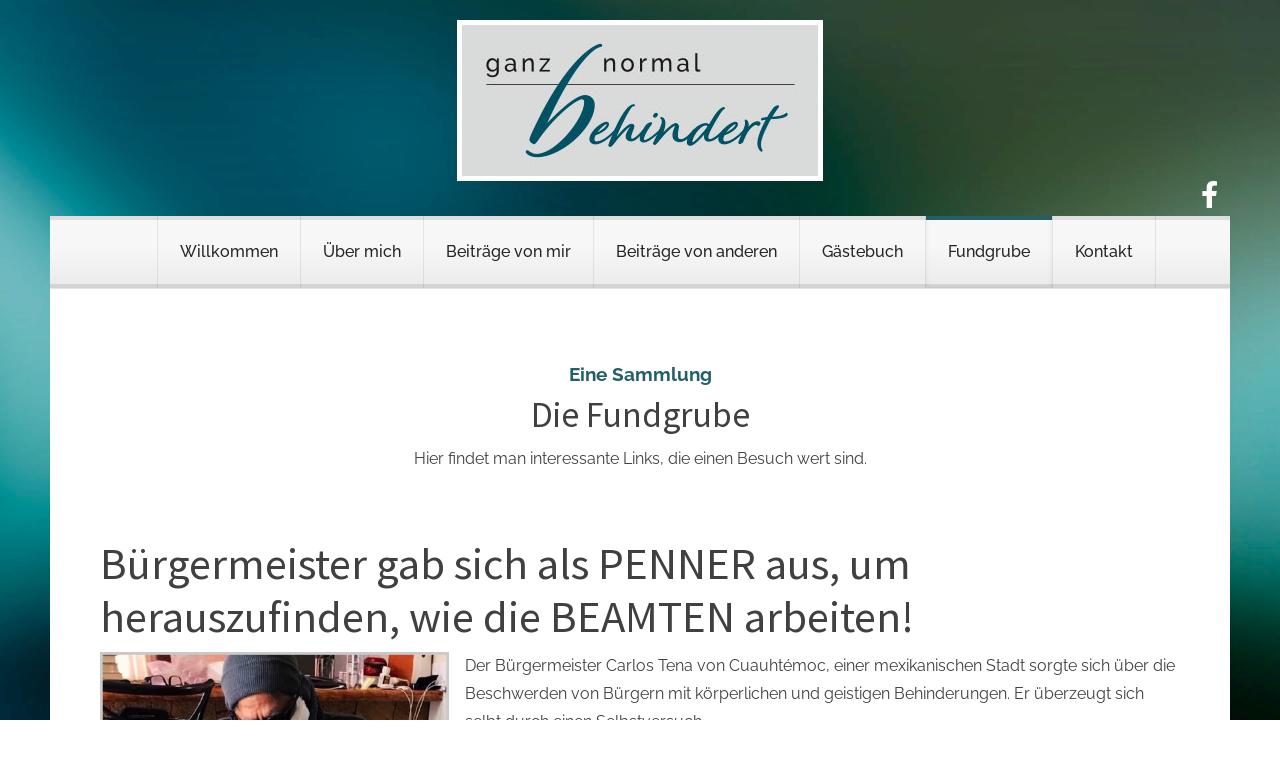

--- FILE ---
content_type: text/html; charset=utf-8
request_url: https://www.ganz-normal-behindert.de/fundgrube.html?view=article&id=32:buergermeister-gab-sich-als-penner-aus-um-herauszufinden-wie-die-beamten-arbeiten&catid=10:fundgrube
body_size: 5476
content:
<!DOCTYPE html>
<html xmlns="http://www.w3.org/1999/xhtml" xml:lang="de-de" lang="de-de" >
<head><!--j51_stella--><!--JMG Disable Google Font 5.1.21--><!--22 js sources localized--><!--15 CSS sources localized-->
<meta charset="utf-8">
	<meta name="rights" content="Christian Fricke | Euskirchen">
	<meta name="description" content="Mit dieser Seite möchte Christian Fricke einen Beitrag leisten das Leben zwischen Behinderten und nicht behinderten Menschen, den sogenannten Normalos zu verbes">
	<meta name="generator" content="Joomla! - Open Source Content Management">
	<title>Bürgermeister gab sich als PENNER aus, um herauszufinden, wie die BEAMTEN arbeiten! – Ganz normal behindert</title>
	<link href="/templates/j51_stella/favicon.ico" rel="icon" type="image/vnd.microsoft.icon">

  <link href="/templates/j51_stella/css/base/template.css?95aa82" rel="stylesheet">
	<link href="/templates/j51_stella/css/nexus.min.css?95aa82" rel="stylesheet">
	<link href="/templates/j51_stella/css/responsive.min.css?95aa82" rel="stylesheet">
	<link href="/templates/j51_stella/css/animate.min.css?95aa82" rel="stylesheet">
	<link href="/media/system/css/joomla-fontawesome.min.css?95aa82" rel="stylesheet">
	<link href="/templates/j51_stella/css/fontawesome/fontawesome.min.css?95aa82" rel="stylesheet">
	<link href="/templates/j51_stella/css/fontawesome/v4-shims.min.css?95aa82" rel="stylesheet">
	<link href="/templates/j51_stella/css/fontawesome/regular.min.css?95aa82" rel="stylesheet">
	<link href="/templates/j51_stella/css/fontawesome/brands.min.css?95aa82" rel="stylesheet">
	<link href="/templates/j51_stella/css/fontawesome/solid.min.css?95aa82" rel="stylesheet">
	<link href="/templates/j51_stella/css/custom.css?95aa82" rel="stylesheet">
	<link href="/templates/j51_stella/css/vendor/joomla-custom-elements/joomla-alert.min.css?0.4.1" rel="stylesheet">
	<link href="/media/plg_system_jcemediabox/css/jcemediabox.min.css?7d30aa8b30a57b85d658fcd54426884a" rel="stylesheet">
	<!--removed external google font: Raleway:400,500,700-->
	<!--removed external google font: Source Sans Pro:400,500,700-->
	<style>
:root {
	--primary: #245f67;
	--primary-color: #245f67;
	--secondary-color: ;
	--base-color: #404040;
	--button-color: #245f67;
	--hornav_font_color: #242424;
	--mobile-menu-bg: #141414;
	--mobile-menu-toggle: #555555;
	--body-color: #404040;
}
.body_bg {
	background-color: #ffffff;
	background-image: url(/images/body_bg_gruen.jpg);
	z-index: 0;
}
body, .hornav ul ul, .hornav ul ul a {
	color: #404040;
}
body, .hornav ul ul, .hornav ul ul a {
	font-family:Raleway, Arial, Verdana, sans-serif;
	font-size: 16px;
}
a {
	color: #245f67;
}
h1 {
	color: #404040;
	font-family:Source Sans Pro, Arial, Verdana, sans-serif; 
}
h2, 
h2 a:link, 
h2 a:visited {
	color: #404040;
	font-family:Source Sans Pro, Arial, Verdana, sans-serif;
}
h3, 
.module h3, 
.module_menu h3, 
.btn:not([class*="btn-outline"]), 
button:not([class*="btn-outline"]) {
	color: #404040;
	font-family:Source Sans Pro, Arial, Verdana, sans-serif;
}
h4 {
	font-family:Raleway, Arial, Verdana, sans-serif;
	color: #245f67; 
}
.hornav, .btn, .button, button {
	font-family:Raleway 
}
.wrapper960 {
	width: 1180px;
}
.logo {
	top: 0px;
	left: 0px;
}
.logo-text,
.logo-text a {
	color: #ffffff;
	font-family:Source Sans Pro;
	font-size: 52px;
}
.logo p.site-slogan {
	color: #ffffff;
	font-size: 10px;
}

.hornav ul li a, 
.hornav > ul > .parent::after, 
.hornav .menu li [class^="fa-"]::before, 
.hornav .menu li [class*=" fa-"]::before {
	color: #242424;
}
.hornav ul ul li a {
	color: #474747;
}
.hornav ul ul {
	background-color: #ffffff;
}
.hornav ul ul:before {
	border-color: transparent transparent #ffffff transparent;
}
.sidecol_a {
	width: 25%;
}
.sidecol_b {
	width: 30%;
}
.owl-theme .owl-nav [class*="owl-"],
.owl-theme .owl-dots .owl-dot.active span,
.owl-theme .owl-dots .owl-dot:hover span,
ul.dot li::before,
.text-primary,
#container_base h3 {
 	color: #245f67;
 }
.j51news .hover-overlay,
.background-primary {
	background-color: #245f67;
}
.blog-alternative .item-image::after {
	border-color: #245f67;
}
.btn:not([class*="btn-outline"]), .button:not([class*="btn-outline"]), .btn-group.open .btn.dropdown-toggle, .pager.pagenav a, .btn-primary:active, .btn-primary.active, .btn-primary.disabled, .btn-primary[disabled], .btn:hover, .search .icon-search, .dropdown-toggle, .label-info[href], .badge-info[href], .tagspopular a:hover {
	background-color: #245f67;
	border-color: #245f67;
	color: #fff;
}
.btn:not([class*="btn-outline"]), .button:not([class*="btn-outline"]) {
	background-color: #245f67;
	border-color: #245f67;
}
.btn:hover, .btn:focus, .btn:active, .btn.active, .btn.disabled, .btn[disabled], .readmore .btn:hover, .dropdown-toggle:hover, 
.search .icon-search:hover, .search .button:hover, .owl-theme .owl-nav [class*="owl-"]:hover {
	background-color: #2f4f3e !important;
	color: #ffffff !important;
}
.nav-tabs > .active > a, 
.nav-tabs > .active > a:hover, 
.nav-tabs > .active > a:focus {
	border-bottom-color: #245f67;
}
blockquote {
	border-color: #245f67;
}
.btn:hover, .button:hover, button:hover {
	border-color: #2f4f3e;
}
.owl-theme .owl-controls .owl-buttons div {
	background-color: #245f67 !important;
}
.tags .label-info[href] {
	background-color: transparent;
	color: #245f67;
}
.owl-theme .owl-controls .owl-buttons div {
	background-color: #245f67 !important;
}
body {
	background-color: #fff;
}
.slideout-toggle-open .fa-bars::before {
	color: #555555 !important;
}
#container_main, .item-image.pull-none + .item-content {
	background-color: #ffffff;
}
#container_main {
	background-image: url(/)
}
#container_footer {
	position: relative;
	background-color: rgba(0, 0, 0, 0.27);
}
.modal-open #container_main {
	z-index: initial !important;
}
.slideout-panel {
    z-index: 1041;
    position: relative;
}
.parent-indicator::before {
    display: none;
}
.hornav ul ul .parent-indicator {
    transform: rotate(-90deg);
    top: .6rem;
    position: relative;
}

</style>
	<style>
	.header_top {
		background-color: rgba(0, 0, 0, 0);
	}
	.header_nav {
		background-color: #f7f7f7;
	}
</style>
	<style>
</style>
	<style>
		@media only screen and (max-width: 1180px) {
			.module_block, .wrapper960  {
				width:100% !important;
			}
			.content_main {
				border-radius: 0;
			}
		}
		@media only screen and (max-width: 1140px) {
			.hornav {display:none !important;}
			.menu-toggle {display: flex;}
			#container_header .wrapper960 {flex-wrap: wrap;}
			.header_main {
				flex-direction: column;
			}
			#socialmedia {
			    position: static;
			    align-self: center;
			    transform: none;
			}
			.header_nav {
				display: flex;
			}
			.header-1 .module,
			.header-2 .module {
				display: flex;
				align-items: center;
			}
		}
	</style>
	<style>@media only screen and ( max-width: 767px ) {.showcase {display:none;} .mobile_showcase {display:inline;}}</style>
	<style>@media only screen and (min-width: 768px) {.top-1a .module_surround {padding-bottom: 0px !important;}}</style>
	<style>@media only screen and (min-width: 768px) {.top-1a .module_surround {margin-bottom: 0px !important;}}</style>
	<style>@media only screen and (min-width: 768px) {.bottom-1a .module_surround {padding-top: 10px !important;}}</style>
	<style>@media only screen and (min-width: 768px) {.bottom-1a .module_surround {padding-bottom: 0px !important;}}</style>
	<style>@media only screen and (min-width: 768px) {.bottom-1a .module_surround {margin-top: 10px !important;}}</style>
	<style>@media only screen and (min-width: 768px) {.bottom-1a .module_surround {margin-bottom: 0px !important;}}</style>
	<style>@media only screen and (min-width: 768px) {.bottom-2a .module_surround {padding-top: 10px !important;}}</style>
	<style>@media only screen and (min-width: 768px) {.bottom-2a .module_surround {padding-bottom: 10px !important;}}</style>
	<style>@media only screen and (min-width: 768px) {.bottom-2a .module_surround {margin-top: 10px !important;}}</style>
	<style>@media only screen and (min-width: 768px) {.bottom-2a .module_surround {margin-bottom: 10px !important;}}</style>
	<style>@media only screen and (min-width: 768px) {.bottom-3a .module_surround {padding-top: 10px !important;}}</style>
	<style>@media only screen and (min-width: 768px) {.bottom-3a .module_surround {padding-bottom: 0px !important;}}</style>
	<style>@media only screen and (min-width: 768px) {.bottom-3a .module_surround {margin-top: 10px !important;}}</style>
	<style>@media only screen and (min-width: 768px) {.bottom-3a .module_surround {margin-bottom: 0px !important;}}</style>
	<style>@media only screen and (min-width: 768px) {.base-1a .module_surround {padding-top: 10px !important;}}</style>
	<style>@media only screen and (min-width: 768px) {.base-1a .module_surround {padding-bottom: 10px !important;}}</style>
	<style>@media only screen and (min-width: 768px) {.base-1a .module_surround {margin-top: 10px !important;}}</style>
	<style>@media only screen and (min-width: 768px) {.base-1a .module_surround {margin-bottom: 10px !important;}}</style>
	<style>@media only screen and (min-width: 768px) {.base-2a .module_surround {padding-top: 10px !important;}}</style>
	<style>@media only screen and (min-width: 768px) {.base-2a .module_surround {padding-bottom: 0px !important;}}</style>
	<style>@media only screen and (min-width: 768px) {.base-2a .module_surround {margin-top: 10px !important;}}</style>
	<style>@media only screen and (min-width: 768px) {.base-2a .module_surround {margin-bottom: 0px !important;}}</style>
	<style>@media only screen and (min-width: 768px) {.showcase-1a .module_surround {padding-bottom: 0px !important;}}</style>
	<style>@media only screen and (min-width: 768px) {.showcase-1a .module_surround {margin-bottom: 0px !important;}}</style>
	<style>@media only screen and (min-width: 768px) and (max-width: 959px) {}</style>
	<style>@media only screen and ( max-width: 767px ) {}</style>
	<style>@media only screen and (max-width: 440px) {}</style>
	<style>
    @media only screen and (max-width: 767px) {
        .sidecol_a, .sidecol_b {
            order: 1 !important;
        }
    }
    </style>
	<style>
#socialmedia ul li a [class^="fa-"]::before, 
#socialmedia ul li a [class*=" fa-"]::before {
    color: #ffffff;
}</style>
	<style>#container_top1_modules {background-color: #ffffff}</style>
	<style>#container_top1_modules > .wrapper960 {width:100%;} #top1_modules.block_holder {padding: 0;}
    		</style>

  <script src="/media/vendor/jquery/js/jquery.min.js?3.7.1"></script>
	<script src="/media/legacy/js/jquery-noconflict.min.js?504da4"></script>
	<script type="application/json" class="joomla-script-options new">{"j51_template":{"scrolltoOffset":"0","mobileMenuPosition":"left"},"joomla.jtext":{"ERROR":"Fehler","MESSAGE":"Nachricht","NOTICE":"Hinweis","WARNING":"Warnung","JCLOSE":"Schließen","JOK":"OK","JOPEN":"Öffnen"},"system.paths":{"root":"","rootFull":"https:\/\/www.ganz-normal-behindert.de\/","base":"","baseFull":"https:\/\/www.ganz-normal-behindert.de\/"},"csrf.token":"5a207f5e0d7340ec9c6e24f41418dde3"}</script>
	<script src="/media/system/js/core.min.js?a3d8f8"></script>
	<script src="/media/vendor/bootstrap/js/alert.min.js?5.3.8" type="module"></script>
	<script src="/media/vendor/bootstrap/js/button.min.js?5.3.8" type="module"></script>
	<script src="/media/vendor/bootstrap/js/carousel.min.js?5.3.8" type="module"></script>
	<script src="/media/vendor/bootstrap/js/collapse.min.js?5.3.8" type="module"></script>
	<script src="/media/vendor/bootstrap/js/dropdown.min.js?5.3.8" type="module"></script>
	<script src="/media/vendor/bootstrap/js/modal.min.js?5.3.8" type="module"></script>
	<script src="/media/vendor/bootstrap/js/offcanvas.min.js?5.3.8" type="module"></script>
	<script src="/media/vendor/bootstrap/js/popover.min.js?5.3.8" type="module"></script>
	<script src="/media/vendor/bootstrap/js/scrollspy.min.js?5.3.8" type="module"></script>
	<script src="/media/vendor/bootstrap/js/tab.min.js?5.3.8" type="module"></script>
	<script src="/media/vendor/bootstrap/js/toast.min.js?5.3.8" type="module"></script>
	<script src="/templates/j51_stella/js/jquery-3.6.0.min.js?95aa82"></script>
	<script src="/templates/j51_stella/js/mmenu-light.js?95aa82" defer></script>
	<script src="/templates/j51_stella/js/noframework.waypoints.min.js?95aa82" defer></script>
	<script src="/templates/j51_stella/js/jarallax.min.js?95aa82" defer></script>
	<script src="/templates/j51_stella/js/jquery.sticky.min.js?95aa82" defer></script>
	<script src="/templates/j51_stella/js/scripts.js?95aa82" defer></script>
	<script src="/media/system/js/messages.min.js?9a4811" type="module"></script>
	<script src="/media/plg_system_jcemediabox/js/jcemediabox.min.js?7d30aa8b30a57b85d658fcd54426884a"></script>
	<script type="application/ld+json">{"@context":"https://schema.org","@graph":[{"@type":"Organization","@id":"https://www.ganz-normal-behindert.de/#/schema/Organization/base","name":"Ganz normal behindert","url":"https://www.ganz-normal-behindert.de/"},{"@type":"WebSite","@id":"https://www.ganz-normal-behindert.de/#/schema/WebSite/base","url":"https://www.ganz-normal-behindert.de/","name":"Ganz normal behindert","publisher":{"@id":"https://www.ganz-normal-behindert.de/#/schema/Organization/base"}},{"@type":"WebPage","@id":"https://www.ganz-normal-behindert.de/#/schema/WebPage/base","url":"https://www.ganz-normal-behindert.de/fundgrube.html?view=article&amp;id=32:buergermeister-gab-sich-als-penner-aus-um-herauszufinden-wie-die-beamten-arbeiten&amp;catid=10:fundgrube","name":"Bürgermeister gab sich als PENNER aus, um herauszufinden, wie die BEAMTEN arbeiten! – Ganz normal behindert","description":"Mit dieser Seite möchte Christian Fricke einen Beitrag leisten das Leben zwischen Behinderten und nicht behinderten Menschen, den sogenannten Normalos zu verbes","isPartOf":{"@id":"https://www.ganz-normal-behindert.de/#/schema/WebSite/base"},"about":{"@id":"https://www.ganz-normal-behindert.de/#/schema/Organization/base"},"inLanguage":"de-DE"},{"@type":"Article","@id":"https://www.ganz-normal-behindert.de/#/schema/com_content/article/32","name":"Bürgermeister gab sich als PENNER aus, um herauszufinden, wie die BEAMTEN arbeiten!","headline":"Bürgermeister gab sich als PENNER aus, um herauszufinden, wie die BEAMTEN arbeiten!","inLanguage":"de-DE","thumbnailUrl":"images/fundgrube/fg_behindert_04.jpg","isPartOf":{"@id":"https://www.ganz-normal-behindert.de/#/schema/WebPage/base"}}]}</script>
	<script>jQuery(document).ready(function(){WfMediabox.init({"base":"\/","theme":"standard","width":"","height":"","lightbox":0,"shadowbox":0,"icons":1,"overlay":1,"overlay_opacity":0,"overlay_color":"","transition_speed":500,"close":2,"labels":{"close":"Schlie\u00dfen","next":"N\u00e4chstes","previous":"Vorheriges","cancel":"Abbrechen","numbers":"{{numbers}}","numbers_count":"{{current}} von {{total}}","download":"PLG_SYSTEM_JCEMEDIABOX_LABEL_DOWNLOAD"},"swipe":true,"expand_on_click":true});});</script>
	<script>
        jarallax(document.querySelectorAll('.jarallax'));
    </script>
	<script>
        jQuery(window).on("load", function(){
            jQuery(".header_nav").sticky({ 
                topSpacing: 0
            });
        });
    </script>
	<meta name="viewport" content="width=device-width, initial-scale=1, maximum-scale=1"/>

			<link href="/media/plg_system_jmgdisablegooglefont/assets/css/raleway.css" rel="stylesheet" type="text/css" />
<link href="/media/plg_system_jmgdisablegooglefont/assets/css/sourcesanspro.css" rel="stylesheet" type="text/css" />
</head>
<body class="site com_content view-article no-layout no-task itemid-163 ">

	<div id="mobile-menu" class="mobile-menu">
					<ul class="mod-menu mod-list menu ">
<li class="nav-item item-101 default"><a href="/" >Willkommen</a></li><li class="nav-item item-129"><a href="/ueber-mich.html" >Über mich</a></li><li class="nav-item item-146"><a href="/beitraege-von-mir.html" >Beiträge von mir</a></li><li class="nav-item item-148"><a href="/beitraege-von-anderen.html" >Beiträge von anderen</a></li><li class="nav-item item-131"><a href="/gaestebuch.html" >Gästebuch</a></li><li class="nav-item item-163 current active"><a href="/fundgrube.html" >Fundgrube</a></li><li class="nav-item item-283"><a href="/kontakt.html" >Kontakt</a></li></ul>
			</div>

	<div class="body_bg"></div>
				<header id="container_header">
			<div class="wrapper960">
				<div class="header_main">
					
<div id="logo" class="logo">
  <a href="/" title="Ganz normal behindert">
      
          <img class="logo-image primary-logo-image" src="/images/logo/Logo-ganz-normal-behindert.jpg" alt="Logo" />
             
  </a> 
</div>
					<div id="socialmedia">   
    <ul id="navigation">
           
         
        <li class="social-facebook"><a href="https://www.facebook.com/christian.fricke3" target="_blank" title="Facebook"><i class="fa fa-facebook"></i><span>Facebook</span></a></li> 
         
         
         
         
         
         
         
         
         
         
         
         
         
            </ul>
</div>  				</div>
			</div>
		</header>

		<main class="content_main wrapper960">
			<div class="header_nav">
				
    <div class="hornav">
        <ul class="mod-menu mod-list menu ">
<li class="nav-item item-101 default"><a href="/" >Willkommen</a></li><li class="nav-item item-129"><a href="/ueber-mich.html" >Über mich</a></li><li class="nav-item item-146"><a href="/beitraege-von-mir.html" >Beiträge von mir</a></li><li class="nav-item item-148"><a href="/beitraege-von-anderen.html" >Beiträge von anderen</a></li><li class="nav-item item-131"><a href="/gaestebuch.html" >Gästebuch</a></li><li class="nav-item item-163 current active"><a href="/fundgrube.html" >Fundgrube</a></li><li class="nav-item item-283"><a href="/kontakt.html" >Kontakt</a></li></ul>

    </div>
				<a href="#mobile-menu" class="menu-toggle"><i class="fa fa-bars" aria-hidden="true"></i></a>
			</div>
									<div id="container_top1_modules" class="module_block jarallax" style="background-position: 50% 0">
								<div id="top1_modules" class="block_holder"><div id="wrapper_top-1" class="block_holder_margin"><div class="top-1 top-1a" style="max-width:100%;"><div class="module ">
	<div class="module_surround">
				<div class="module_content">
		
<div id="mod-custom117" class="mod-custom custom">
    <h4 style="text-align: center;">Eine Sammlung</h4>
<h2 style="text-align: center;">Die Fundgrube</h2>
<div style="text-align: center; max-width: 800px; margin: 0 auto; margin-bottom: -30px;">
<p>Hier findet man interessante Links, die einen Besuch wert sind.</p>
</div></div>
		</div> 
	</div>
</div></div><div class="clear"></div></div></div>			</div>
															<div id="container_main" class="jarallax" style="background-position: 50% 0">
				<div id="main">
                       
                
    <div id="content_full" class="side_margins content_full">

                                    
        
            <div class="maincontent">
                    <div class="message">
                        <div id="system-message-container" aria-live="polite"></div>

                    </div>
                <div class="com-content-article item-page">
    <meta itemprop="inLanguage" content="de-DE">
    
    
        <div class="page-header">
        <h1>
            Bürgermeister gab sich als PENNER aus, um herauszufinden, wie die BEAMTEN arbeiten!        </h1>
                            </div>
        
        
    
    
        
                                                <div class="com-content-article__body">
        <div class="row">
<div class="col-md-4"><img src="/images/fundgrube/fg_behindert_04.jpg" alt="Bürgermeister gab sich als PENNER aus, um herauszufinden, wie die BEAMTEN arbeiten!" title="Bürgermeister gab sich als PENNER aus, um herauszufinden, wie die BEAMTEN arbeiten!" /></div>
<div class="col-md-8">
<p>Der Bürgermeister Carlos Tena von Cuauhtémoc, einer mexikanischen Stadt sorgte sich über die Beschwerden von Bürgern mit körperlichen und geistigen Behinderungen. Er überzeugt sich selbt durch einen Selbstversuch.</p>
<p>Hier geht's zum <a href="https://www.youtube.com/watch?v=rXINyorZsq8" target="_blank" rel="noopener"><span style="text-decoration: underline;"><strong>Video</strong></span><span class="fa fa-external-link-square padding-horiz-10 fa-2x text-primary" aria-hidden="true"></span></a></p>
</div>
</div>    </div>

        
                                        </div>
 <div class="clear"></div>
            </div>

                                    
        
    </div>
</div>
			</div>
																	</main>
		
		<footer id="container_footer">
							<div class="footermenu">
					 <ul class="mod-menu mod-list menu ">
<li class="nav-item item-134"><a href="/"  onclick="dodajAktywne(this)">Willkommen</a></li><li class="nav-item item-135"><a href="/ueber-mich.html"  onclick="dodajAktywne(this)">Über mich</a></li><li class="nav-item item-147"><a href="/beitraege-von-mir.html"  onclick="dodajAktywne(this)">Beiträge von mir</a></li><li class="nav-item item-136"><a href="/beitraege-von-anderen.html"  onclick="dodajAktywne(this)">Beiträge von anderen</a></li><li class="nav-item item-137"><a href="/gaestebuch.html"  onclick="dodajAktywne(this)">Gästebuch</a></li><li class="nav-item item-164 current active"><a href="/fundgrube.html"  onclick="dodajAktywne(this)">Fundgrube</a></li><li class="nav-item item-139"><a href="/kontakt.html"  onclick="dodajAktywne(this)">Kontakt</a></li><li class="nav-item item-112"><a href="/datenschutz.html" >Datenschutz</a></li><li class="nav-item item-113"><a href="/impressum.html" >Impressum</a></li></ul>
					 <div class="clear"></div>
				</div>
						<div class="copyright">
				<p>©  <script>document.write(new Date().getFullYear());</script> Christian Fricke</p>
			</div>
		</footer>
		

 
<script>
	jarallax(document.querySelectorAll('.jarallax'), {
		speed: 0.5,
		disableParallax: /iPad|iPhone|iPod|Android/,
		disableVideo: /iPad|iPhone|iPod|Android/
	});
</script>


</body> 
</html>

--- FILE ---
content_type: text/css
request_url: https://www.ganz-normal-behindert.de/media/plg_system_jmgdisablegooglefont/assets/css/raleway.css
body_size: 425
content:
@font-face {
  font-family: 'Raleway';
  font-style: normal;
  font-weight: 400;
  src: url(../fonts/raleway/1Ptxg8zYS_SKggPN4iEgvnHyvveLxVvaorCIPrQ.ttf) format('truetype');
}
@font-face {
  font-family: 'Raleway';
  font-style: normal;
  font-weight: 500;
  src: url(../fonts/raleway/1Ptxg8zYS_SKggPN4iEgvnHyvveLxVvoorCIPrQ.ttf) format('truetype');
}
@font-face {
  font-family: 'Raleway';
  font-style: normal;
  font-weight: 700;
  src: url(../fonts/raleway/1Ptxg8zYS_SKggPN4iEgvnHyvveLxVs9pbCIPrQ.ttf) format('truetype');
}
;

--- FILE ---
content_type: text/css
request_url: https://www.ganz-normal-behindert.de/media/plg_system_jmgdisablegooglefont/assets/css/sourcesanspro.css
body_size: 267
content:
@font-face {
  font-family: 'Source Sans Pro';
  font-style: normal;
  font-weight: 400;
  src: url(../fonts/sourcesanspro/6xK3dSBYKcSV-LCoeQqfX1RYOo3qOK7g.ttf) format('truetype');
}
@font-face {
  font-family: 'Source Sans Pro';
  font-style: normal;
  font-weight: 700;
  src: url(../fonts/sourcesanspro/6xKydSBYKcSV-LCoeQqfX1RYOo3ig4vwlxdr.ttf) format('truetype');
}
;